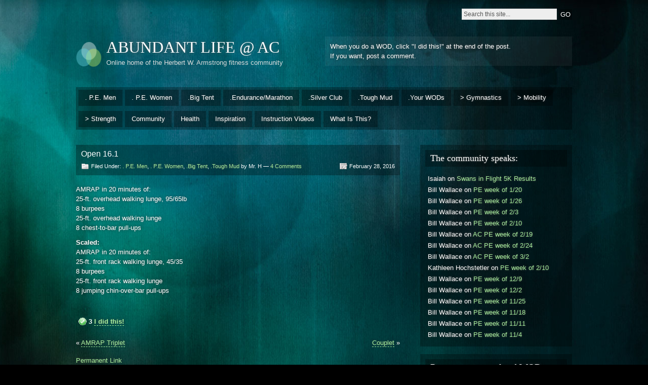

--- FILE ---
content_type: text/html; charset=UTF-8
request_url: https://abundantlife.hwacollege.org/?p=4580
body_size: 12991
content:
<!DOCTYPE html PUBLIC "-//W3C//DTD XHTML 1.0 Strict//EN" "http://www.w3.org/TR/xhtml1/DTD/xhtml1-strict.dtd">
<html xmlns="http://www.w3.org/1999/xhtml" lang="en-US">

<head profile="http://gmpg.org/xfn/11">
<meta http-equiv="Content-Type" content="text/html; charset=UTF-8" />
<title>Open 16.1 &#124;  ABUNDANT LIFE @ AC</title>
<link rel="shortcut icon" href="https://abundantlife.hwacollege.org/wp-content/themes/motion/favicon.ico" />
<link rel="alternate" type="application/rss+xml" title="ABUNDANT LIFE @ AC RSS Feed" href="https://abundantlife.hwacollege.org/?feed=rss2" />
<link rel="pingback" href="https://abundantlife.hwacollege.org/xmlrpc.php" />

<link rel="stylesheet" href="https://abundantlife.hwacollege.org/wp-content/themes/motion/style.css" type="text/css" media="screen" />
<!--[if lt IE 7]>
<link href="/ie6.css" rel="stylesheet" type="text/css" media="screen" />
<script type="text/javascript">var clear="/images/clear.gif"; //path to clear.gif</script>
<script type="text/javascript" src="/js/unitpngfix.js"></script>

<![endif]-->

<meta name='robots' content='max-image-preview:large' />
<link rel="alternate" type="application/rss+xml" title="ABUNDANT LIFE @ AC &raquo; Feed" href="https://abundantlife.hwacollege.org/?feed=rss2" />
<link rel="alternate" type="application/rss+xml" title="ABUNDANT LIFE @ AC &raquo; Comments Feed" href="https://abundantlife.hwacollege.org/?feed=comments-rss2" />
<link rel="alternate" type="application/rss+xml" title="ABUNDANT LIFE @ AC &raquo; Open 16.1 Comments Feed" href="https://abundantlife.hwacollege.org/?feed=rss2&#038;p=4580" />
<link rel="alternate" title="oEmbed (JSON)" type="application/json+oembed" href="https://abundantlife.hwacollege.org/index.php?rest_route=%2Foembed%2F1.0%2Fembed&#038;url=https%3A%2F%2Fabundantlife.hwacollege.org%2F%3Fp%3D4580" />
<link rel="alternate" title="oEmbed (XML)" type="text/xml+oembed" href="https://abundantlife.hwacollege.org/index.php?rest_route=%2Foembed%2F1.0%2Fembed&#038;url=https%3A%2F%2Fabundantlife.hwacollege.org%2F%3Fp%3D4580&#038;format=xml" />
<style id='wp-img-auto-sizes-contain-inline-css' type='text/css'>
img:is([sizes=auto i],[sizes^="auto," i]){contain-intrinsic-size:3000px 1500px}
/*# sourceURL=wp-img-auto-sizes-contain-inline-css */
</style>
<style id='wp-emoji-styles-inline-css' type='text/css'>

	img.wp-smiley, img.emoji {
		display: inline !important;
		border: none !important;
		box-shadow: none !important;
		height: 1em !important;
		width: 1em !important;
		margin: 0 0.07em !important;
		vertical-align: -0.1em !important;
		background: none !important;
		padding: 0 !important;
	}
/*# sourceURL=wp-emoji-styles-inline-css */
</style>
<style id='wp-block-library-inline-css' type='text/css'>
:root{--wp-block-synced-color:#7a00df;--wp-block-synced-color--rgb:122,0,223;--wp-bound-block-color:var(--wp-block-synced-color);--wp-editor-canvas-background:#ddd;--wp-admin-theme-color:#007cba;--wp-admin-theme-color--rgb:0,124,186;--wp-admin-theme-color-darker-10:#006ba1;--wp-admin-theme-color-darker-10--rgb:0,107,160.5;--wp-admin-theme-color-darker-20:#005a87;--wp-admin-theme-color-darker-20--rgb:0,90,135;--wp-admin-border-width-focus:2px}@media (min-resolution:192dpi){:root{--wp-admin-border-width-focus:1.5px}}.wp-element-button{cursor:pointer}:root .has-very-light-gray-background-color{background-color:#eee}:root .has-very-dark-gray-background-color{background-color:#313131}:root .has-very-light-gray-color{color:#eee}:root .has-very-dark-gray-color{color:#313131}:root .has-vivid-green-cyan-to-vivid-cyan-blue-gradient-background{background:linear-gradient(135deg,#00d084,#0693e3)}:root .has-purple-crush-gradient-background{background:linear-gradient(135deg,#34e2e4,#4721fb 50%,#ab1dfe)}:root .has-hazy-dawn-gradient-background{background:linear-gradient(135deg,#faaca8,#dad0ec)}:root .has-subdued-olive-gradient-background{background:linear-gradient(135deg,#fafae1,#67a671)}:root .has-atomic-cream-gradient-background{background:linear-gradient(135deg,#fdd79a,#004a59)}:root .has-nightshade-gradient-background{background:linear-gradient(135deg,#330968,#31cdcf)}:root .has-midnight-gradient-background{background:linear-gradient(135deg,#020381,#2874fc)}:root{--wp--preset--font-size--normal:16px;--wp--preset--font-size--huge:42px}.has-regular-font-size{font-size:1em}.has-larger-font-size{font-size:2.625em}.has-normal-font-size{font-size:var(--wp--preset--font-size--normal)}.has-huge-font-size{font-size:var(--wp--preset--font-size--huge)}.has-text-align-center{text-align:center}.has-text-align-left{text-align:left}.has-text-align-right{text-align:right}.has-fit-text{white-space:nowrap!important}#end-resizable-editor-section{display:none}.aligncenter{clear:both}.items-justified-left{justify-content:flex-start}.items-justified-center{justify-content:center}.items-justified-right{justify-content:flex-end}.items-justified-space-between{justify-content:space-between}.screen-reader-text{border:0;clip-path:inset(50%);height:1px;margin:-1px;overflow:hidden;padding:0;position:absolute;width:1px;word-wrap:normal!important}.screen-reader-text:focus{background-color:#ddd;clip-path:none;color:#444;display:block;font-size:1em;height:auto;left:5px;line-height:normal;padding:15px 23px 14px;text-decoration:none;top:5px;width:auto;z-index:100000}html :where(.has-border-color){border-style:solid}html :where([style*=border-top-color]){border-top-style:solid}html :where([style*=border-right-color]){border-right-style:solid}html :where([style*=border-bottom-color]){border-bottom-style:solid}html :where([style*=border-left-color]){border-left-style:solid}html :where([style*=border-width]){border-style:solid}html :where([style*=border-top-width]){border-top-style:solid}html :where([style*=border-right-width]){border-right-style:solid}html :where([style*=border-bottom-width]){border-bottom-style:solid}html :where([style*=border-left-width]){border-left-style:solid}html :where(img[class*=wp-image-]){height:auto;max-width:100%}:where(figure){margin:0 0 1em}html :where(.is-position-sticky){--wp-admin--admin-bar--position-offset:var(--wp-admin--admin-bar--height,0px)}@media screen and (max-width:600px){html :where(.is-position-sticky){--wp-admin--admin-bar--position-offset:0px}}

/*# sourceURL=wp-block-library-inline-css */
</style><style id='global-styles-inline-css' type='text/css'>
:root{--wp--preset--aspect-ratio--square: 1;--wp--preset--aspect-ratio--4-3: 4/3;--wp--preset--aspect-ratio--3-4: 3/4;--wp--preset--aspect-ratio--3-2: 3/2;--wp--preset--aspect-ratio--2-3: 2/3;--wp--preset--aspect-ratio--16-9: 16/9;--wp--preset--aspect-ratio--9-16: 9/16;--wp--preset--color--black: #000000;--wp--preset--color--cyan-bluish-gray: #abb8c3;--wp--preset--color--white: #ffffff;--wp--preset--color--pale-pink: #f78da7;--wp--preset--color--vivid-red: #cf2e2e;--wp--preset--color--luminous-vivid-orange: #ff6900;--wp--preset--color--luminous-vivid-amber: #fcb900;--wp--preset--color--light-green-cyan: #7bdcb5;--wp--preset--color--vivid-green-cyan: #00d084;--wp--preset--color--pale-cyan-blue: #8ed1fc;--wp--preset--color--vivid-cyan-blue: #0693e3;--wp--preset--color--vivid-purple: #9b51e0;--wp--preset--gradient--vivid-cyan-blue-to-vivid-purple: linear-gradient(135deg,rgb(6,147,227) 0%,rgb(155,81,224) 100%);--wp--preset--gradient--light-green-cyan-to-vivid-green-cyan: linear-gradient(135deg,rgb(122,220,180) 0%,rgb(0,208,130) 100%);--wp--preset--gradient--luminous-vivid-amber-to-luminous-vivid-orange: linear-gradient(135deg,rgb(252,185,0) 0%,rgb(255,105,0) 100%);--wp--preset--gradient--luminous-vivid-orange-to-vivid-red: linear-gradient(135deg,rgb(255,105,0) 0%,rgb(207,46,46) 100%);--wp--preset--gradient--very-light-gray-to-cyan-bluish-gray: linear-gradient(135deg,rgb(238,238,238) 0%,rgb(169,184,195) 100%);--wp--preset--gradient--cool-to-warm-spectrum: linear-gradient(135deg,rgb(74,234,220) 0%,rgb(151,120,209) 20%,rgb(207,42,186) 40%,rgb(238,44,130) 60%,rgb(251,105,98) 80%,rgb(254,248,76) 100%);--wp--preset--gradient--blush-light-purple: linear-gradient(135deg,rgb(255,206,236) 0%,rgb(152,150,240) 100%);--wp--preset--gradient--blush-bordeaux: linear-gradient(135deg,rgb(254,205,165) 0%,rgb(254,45,45) 50%,rgb(107,0,62) 100%);--wp--preset--gradient--luminous-dusk: linear-gradient(135deg,rgb(255,203,112) 0%,rgb(199,81,192) 50%,rgb(65,88,208) 100%);--wp--preset--gradient--pale-ocean: linear-gradient(135deg,rgb(255,245,203) 0%,rgb(182,227,212) 50%,rgb(51,167,181) 100%);--wp--preset--gradient--electric-grass: linear-gradient(135deg,rgb(202,248,128) 0%,rgb(113,206,126) 100%);--wp--preset--gradient--midnight: linear-gradient(135deg,rgb(2,3,129) 0%,rgb(40,116,252) 100%);--wp--preset--font-size--small: 13px;--wp--preset--font-size--medium: 20px;--wp--preset--font-size--large: 36px;--wp--preset--font-size--x-large: 42px;--wp--preset--spacing--20: 0.44rem;--wp--preset--spacing--30: 0.67rem;--wp--preset--spacing--40: 1rem;--wp--preset--spacing--50: 1.5rem;--wp--preset--spacing--60: 2.25rem;--wp--preset--spacing--70: 3.38rem;--wp--preset--spacing--80: 5.06rem;--wp--preset--shadow--natural: 6px 6px 9px rgba(0, 0, 0, 0.2);--wp--preset--shadow--deep: 12px 12px 50px rgba(0, 0, 0, 0.4);--wp--preset--shadow--sharp: 6px 6px 0px rgba(0, 0, 0, 0.2);--wp--preset--shadow--outlined: 6px 6px 0px -3px rgb(255, 255, 255), 6px 6px rgb(0, 0, 0);--wp--preset--shadow--crisp: 6px 6px 0px rgb(0, 0, 0);}:where(.is-layout-flex){gap: 0.5em;}:where(.is-layout-grid){gap: 0.5em;}body .is-layout-flex{display: flex;}.is-layout-flex{flex-wrap: wrap;align-items: center;}.is-layout-flex > :is(*, div){margin: 0;}body .is-layout-grid{display: grid;}.is-layout-grid > :is(*, div){margin: 0;}:where(.wp-block-columns.is-layout-flex){gap: 2em;}:where(.wp-block-columns.is-layout-grid){gap: 2em;}:where(.wp-block-post-template.is-layout-flex){gap: 1.25em;}:where(.wp-block-post-template.is-layout-grid){gap: 1.25em;}.has-black-color{color: var(--wp--preset--color--black) !important;}.has-cyan-bluish-gray-color{color: var(--wp--preset--color--cyan-bluish-gray) !important;}.has-white-color{color: var(--wp--preset--color--white) !important;}.has-pale-pink-color{color: var(--wp--preset--color--pale-pink) !important;}.has-vivid-red-color{color: var(--wp--preset--color--vivid-red) !important;}.has-luminous-vivid-orange-color{color: var(--wp--preset--color--luminous-vivid-orange) !important;}.has-luminous-vivid-amber-color{color: var(--wp--preset--color--luminous-vivid-amber) !important;}.has-light-green-cyan-color{color: var(--wp--preset--color--light-green-cyan) !important;}.has-vivid-green-cyan-color{color: var(--wp--preset--color--vivid-green-cyan) !important;}.has-pale-cyan-blue-color{color: var(--wp--preset--color--pale-cyan-blue) !important;}.has-vivid-cyan-blue-color{color: var(--wp--preset--color--vivid-cyan-blue) !important;}.has-vivid-purple-color{color: var(--wp--preset--color--vivid-purple) !important;}.has-black-background-color{background-color: var(--wp--preset--color--black) !important;}.has-cyan-bluish-gray-background-color{background-color: var(--wp--preset--color--cyan-bluish-gray) !important;}.has-white-background-color{background-color: var(--wp--preset--color--white) !important;}.has-pale-pink-background-color{background-color: var(--wp--preset--color--pale-pink) !important;}.has-vivid-red-background-color{background-color: var(--wp--preset--color--vivid-red) !important;}.has-luminous-vivid-orange-background-color{background-color: var(--wp--preset--color--luminous-vivid-orange) !important;}.has-luminous-vivid-amber-background-color{background-color: var(--wp--preset--color--luminous-vivid-amber) !important;}.has-light-green-cyan-background-color{background-color: var(--wp--preset--color--light-green-cyan) !important;}.has-vivid-green-cyan-background-color{background-color: var(--wp--preset--color--vivid-green-cyan) !important;}.has-pale-cyan-blue-background-color{background-color: var(--wp--preset--color--pale-cyan-blue) !important;}.has-vivid-cyan-blue-background-color{background-color: var(--wp--preset--color--vivid-cyan-blue) !important;}.has-vivid-purple-background-color{background-color: var(--wp--preset--color--vivid-purple) !important;}.has-black-border-color{border-color: var(--wp--preset--color--black) !important;}.has-cyan-bluish-gray-border-color{border-color: var(--wp--preset--color--cyan-bluish-gray) !important;}.has-white-border-color{border-color: var(--wp--preset--color--white) !important;}.has-pale-pink-border-color{border-color: var(--wp--preset--color--pale-pink) !important;}.has-vivid-red-border-color{border-color: var(--wp--preset--color--vivid-red) !important;}.has-luminous-vivid-orange-border-color{border-color: var(--wp--preset--color--luminous-vivid-orange) !important;}.has-luminous-vivid-amber-border-color{border-color: var(--wp--preset--color--luminous-vivid-amber) !important;}.has-light-green-cyan-border-color{border-color: var(--wp--preset--color--light-green-cyan) !important;}.has-vivid-green-cyan-border-color{border-color: var(--wp--preset--color--vivid-green-cyan) !important;}.has-pale-cyan-blue-border-color{border-color: var(--wp--preset--color--pale-cyan-blue) !important;}.has-vivid-cyan-blue-border-color{border-color: var(--wp--preset--color--vivid-cyan-blue) !important;}.has-vivid-purple-border-color{border-color: var(--wp--preset--color--vivid-purple) !important;}.has-vivid-cyan-blue-to-vivid-purple-gradient-background{background: var(--wp--preset--gradient--vivid-cyan-blue-to-vivid-purple) !important;}.has-light-green-cyan-to-vivid-green-cyan-gradient-background{background: var(--wp--preset--gradient--light-green-cyan-to-vivid-green-cyan) !important;}.has-luminous-vivid-amber-to-luminous-vivid-orange-gradient-background{background: var(--wp--preset--gradient--luminous-vivid-amber-to-luminous-vivid-orange) !important;}.has-luminous-vivid-orange-to-vivid-red-gradient-background{background: var(--wp--preset--gradient--luminous-vivid-orange-to-vivid-red) !important;}.has-very-light-gray-to-cyan-bluish-gray-gradient-background{background: var(--wp--preset--gradient--very-light-gray-to-cyan-bluish-gray) !important;}.has-cool-to-warm-spectrum-gradient-background{background: var(--wp--preset--gradient--cool-to-warm-spectrum) !important;}.has-blush-light-purple-gradient-background{background: var(--wp--preset--gradient--blush-light-purple) !important;}.has-blush-bordeaux-gradient-background{background: var(--wp--preset--gradient--blush-bordeaux) !important;}.has-luminous-dusk-gradient-background{background: var(--wp--preset--gradient--luminous-dusk) !important;}.has-pale-ocean-gradient-background{background: var(--wp--preset--gradient--pale-ocean) !important;}.has-electric-grass-gradient-background{background: var(--wp--preset--gradient--electric-grass) !important;}.has-midnight-gradient-background{background: var(--wp--preset--gradient--midnight) !important;}.has-small-font-size{font-size: var(--wp--preset--font-size--small) !important;}.has-medium-font-size{font-size: var(--wp--preset--font-size--medium) !important;}.has-large-font-size{font-size: var(--wp--preset--font-size--large) !important;}.has-x-large-font-size{font-size: var(--wp--preset--font-size--x-large) !important;}
/*# sourceURL=global-styles-inline-css */
</style>

<style id='classic-theme-styles-inline-css' type='text/css'>
/*! This file is auto-generated */
.wp-block-button__link{color:#fff;background-color:#32373c;border-radius:9999px;box-shadow:none;text-decoration:none;padding:calc(.667em + 2px) calc(1.333em + 2px);font-size:1.125em}.wp-block-file__button{background:#32373c;color:#fff;text-decoration:none}
/*# sourceURL=/wp-includes/css/classic-themes.min.css */
</style>
<script type="text/javascript" src="https://abundantlife.hwacollege.org/wp-includes/js/jquery/jquery.min.js?ver=3.7.1" id="jquery-core-js"></script>
<script type="text/javascript" src="https://abundantlife.hwacollege.org/wp-includes/js/jquery/jquery-migrate.min.js?ver=3.4.1" id="jquery-migrate-js"></script>
<script type="text/javascript" src="https://abundantlife.hwacollege.org/wp-content/plugins/i-like-this/js/i-like-this.js?ver=6.9" id="iLikeThis-js"></script>
<script type="text/javascript" src="https://abundantlife.hwacollege.org/wp-content/themes/motion/js/sfhover.js?ver=6.9" id="sfhover-js"></script>
<link rel="https://api.w.org/" href="https://abundantlife.hwacollege.org/index.php?rest_route=/" /><link rel="alternate" title="JSON" type="application/json" href="https://abundantlife.hwacollege.org/index.php?rest_route=/wp/v2/posts/4580" /><link rel="EditURI" type="application/rsd+xml" title="RSD" href="https://abundantlife.hwacollege.org/xmlrpc.php?rsd" />
<meta name="generator" content="WordPress 6.9" />
<link rel="canonical" href="https://abundantlife.hwacollege.org/?p=4580" />
<link rel='shortlink' href='https://abundantlife.hwacollege.org/?p=4580' />
<link rel="stylesheet" type="text/css" href="https://abundantlife.hwacollege.org/wp-content/plugins/i-like-this/css/i-like-this.css" media="screen" />
<script type="text/javascript">var blogUrl = 'https://abundantlife.hwacollege.org'</script>
		<script type="text/javascript">
			var _statcounter = _statcounter || [];
			_statcounter.push({"tags": {"author": "Mr. H"}});
		</script>
		<style type="text/css">.recentcomments a{display:inline !important;padding:0 !important;margin:0 !important;}</style></head>

<body class="wp-singular post-template-default single single-post postid-4580 single-format-standard wp-theme-motion">
<div id="wrapper">

<div id="top">
	<ul class="top_menu"></ul>
	<div id="search">
	<form method="get" id="searchform" action="/">
		<p>
			<input type="text" value="Search this site..." onfocus="if (this.value == 'Search this site...' ) { this.value = ''; }" onblur="if (this.value == '' ) { this.value = 'Search this site...'; }" name="s" id="searchbox" />
			<input type="submit" class="submitbutton" value="GO" />
		</p>
	</form>
</div></div><!-- /top -->

<div id="header">
	<div id="logo">
		<a href="https://abundantlife.hwacollege.org"><img src="https://abundantlife.hwacollege.org/wp-content/themes/motion/images/genericlogo.png" alt="ABUNDANT LIFE @ AC" /></a>
		<h1><a href="https://abundantlife.hwacollege.org">ABUNDANT LIFE @ AC</a></h1>
		<div id="desc">Online home of the Herbert W. Armstrong fitness community</div>
	</div><!-- /logo -->

	<div id="headerbanner" class="widget widget_text">			<div class="textwidget"><p>When you do a WOD, click "I did this!" at the end of the post.<br />
If you want, post a comment.</p>
</div>
		</div></div><!-- /header -->

<ul class="primary_menu">	<li class="cat-item cat-item-5"><a href="https://abundantlife.hwacollege.org/?cat=5">. P.E. Men</a>
</li>
	<li class="cat-item cat-item-4"><a href="https://abundantlife.hwacollege.org/?cat=4">. P.E. Women</a>
</li>
	<li class="cat-item cat-item-3"><a href="https://abundantlife.hwacollege.org/?cat=3">.Big Tent</a>
</li>
	<li class="cat-item cat-item-192"><a href="https://abundantlife.hwacollege.org/?cat=192">.Endurance/Marathon</a>
</li>
	<li class="cat-item cat-item-220"><a href="https://abundantlife.hwacollege.org/?cat=220">.Silver Club</a>
</li>
	<li class="cat-item cat-item-22"><a href="https://abundantlife.hwacollege.org/?cat=22">.Tough Mud</a>
</li>
	<li class="cat-item cat-item-10"><a href="https://abundantlife.hwacollege.org/?cat=10">.Your WODs</a>
</li>
	<li class="cat-item cat-item-7"><a href="https://abundantlife.hwacollege.org/?cat=7">&gt; Gymnastics</a>
</li>
	<li class="cat-item cat-item-8"><a href="https://abundantlife.hwacollege.org/?cat=8">&gt; Mobility</a>
</li>
	<li class="cat-item cat-item-9"><a href="https://abundantlife.hwacollege.org/?cat=9">&gt; Strength</a>
</li>
	<li class="cat-item cat-item-38"><a href="https://abundantlife.hwacollege.org/?cat=38">Community</a>
</li>
	<li class="cat-item cat-item-243"><a href="https://abundantlife.hwacollege.org/?cat=243">Health</a>
</li>
	<li class="cat-item cat-item-37"><a href="https://abundantlife.hwacollege.org/?cat=37">Inspiration</a>
</li>
	<li class="cat-item cat-item-46"><a href="https://abundantlife.hwacollege.org/?cat=46">Instruction Videos</a>
</li>
	<li class="cat-item cat-item-45"><a href="https://abundantlife.hwacollege.org/?cat=45">What Is This?</a>
</li>
</ul>
<div id="main">

	<div id="content">

		
		
		<div class="post-4580 post type-post status-publish format-standard hentry category-p-e-men category-p-e-women category-big-tent category-tough-mud" id="post-4580">
		

			<div class="posttop">
			  Open 16.1				<div class="postmetatop">
					<div class="categs">Filed Under: <a href="https://abundantlife.hwacollege.org/?cat=5" rel="category">. P.E. Men</a>, <a href="https://abundantlife.hwacollege.org/?cat=4" rel="category">. P.E. Women</a>, <a href="https://abundantlife.hwacollege.org/?cat=3" rel="category">.Big Tent</a>, <a href="https://abundantlife.hwacollege.org/?cat=22" rel="category">.Tough Mud</a> by Mr. H &mdash; <a href="https://abundantlife.hwacollege.org/?p=4580#comments">4 Comments</a></div>
					<div class="date"><span>February 28, 2016</span></div>
				</div>
			</div>

			<div class="postcontent">
				<p dir="ltr">AMRAP in 20 minutes of:<br />
25-ft. overhead walking lunge, 95/65lb<br />
8 burpees<br />
25-ft. overhead walking lunge<br />
8 chest-to-bar pull-ups</p>
<p dir="ltr"><strong>Scaled:</strong><br />
AMRAP in 20 minutes of:<br />
25-ft. front rack walking lunge, 45/35<br />
8 burpees<br />
25-ft. front rack walking lunge<br />
8 jumping chin-over-bar pull-ups</p>
<p dir="ltr">
<p>&nbsp;</p>
<div class="cs-rating pd-rating" id="pd_rating_holder_5474031_post_4580"></div>
<div id="iLikeThis-4580" class="iLikeThis"><span class="counter">3 <a onclick="likeThis(4580);">I did this!</a></span></div>				<div class="linkpages"></div>
				<p>
				<span class="alignleft">&laquo; <a href="https://abundantlife.hwacollege.org/?p=4578" rel="prev">AMRAP Triplet</a></span>
				<span class="alignright"><a href="https://abundantlife.hwacollege.org/?p=4582" rel="next">Couplet</a> &raquo;</span>
				</p>
				<div class="clear"></div>
			</div>
			<small></small>
			<small class="permalink"><a href="https://abundantlife.hwacollege.org/?p=4580" rel="bookmark" title="Permanent Link to Open 16.1">Permanent Link</a></small>

			<div class="postmetabottom">
				<div class="tags"></div>
				<div class="readmore"><a href="https://abundantlife.hwacollege.org/?feed=rss2&#038;p=4580">Comments <abbr title="Really Simple Syndication">RSS</abbr> feed</a></div>
			</div>

		</div><!-- /post -->

		<div id="comments">
		
    <h3>4 Comments: </h3>
  <ul class="commentlist">
    	<li class="comment byuser comment-author-jhilliker bypostauthor even thread-even depth-1" id="li-comment-5773">
	<div id="comment-5773" class="comment-wrap">
		<img alt='' src='https://secure.gravatar.com/avatar/c3b540aade68e126a458af53aeecac884824dfd9ed13330085e5197ef705c074?s=50&#038;d=mm&#038;r=g' srcset='https://secure.gravatar.com/avatar/c3b540aade68e126a458af53aeecac884824dfd9ed13330085e5197ef705c074?s=100&#038;d=mm&#038;r=g 2x' class='avatar avatar-50 photo' height='50' width='50' decoding='async'/>		<div class="commentbody">
			<div class="author">Mr. H</div>
						<div class="commentmetadata"><a href="#comment-5773" title="">February 28th, 2016 at 10:58 am</a> </div>
			<p>5 rounds+5+8+4 Rx&#8217;d<br />
Really tough. Was hoping for 7 rounds, didn&#8217;t even make 6.<br />
All the movements were tough, especially the walking lunges, bar-facing burpees and chest-to-bar pull-ups.</p>
		</div><!-- /commentbody -->

		<div class="reply">
		<a rel="nofollow" class="comment-reply-link" href="https://abundantlife.hwacollege.org/?p=4580&#038;replytocom=5773#respond" data-commentid="5773" data-postid="4580" data-belowelement="comment-5773" data-respondelement="respond" data-replyto="Reply to Mr. H" aria-label="Reply to Mr. H">Reply</a>		</div>
	</div><!-- /comment -->
</li><!-- #comment-## -->
	<li class="comment byuser comment-author-djburns odd alt thread-odd thread-alt depth-1" id="li-comment-5778">
	<div id="comment-5778" class="comment-wrap">
		<img alt='' src='https://secure.gravatar.com/avatar/345e1d66b4cc909a204c59ce7dc08df580ebd031a148edd465254e3246174de2?s=50&#038;d=mm&#038;r=g' srcset='https://secure.gravatar.com/avatar/345e1d66b4cc909a204c59ce7dc08df580ebd031a148edd465254e3246174de2?s=100&#038;d=mm&#038;r=g 2x' class='avatar avatar-50 photo' height='50' width='50' decoding='async'/>		<div class="commentbody">
			<div class="author">Dan Burns</div>
						<div class="commentmetadata"><a href="#comment-5778" title="">February 29th, 2016 at 8:49 am</a> </div>
			<p>10 rounds rx&#8217;d<br />
Happy to hit my goal of 10 rounds, but that was really, really awful.  Those were some of the hardest sets of burpees I can ever remember doing.  Sweated through 2 shirts and wanted to take a nap afterward.<br />
Going into the workout, was mostly worried about the chest-to-bar pull-ups and least concerned about the burpees, but it ended up being the other way around.<br />
Can&#8217;t believe there are people who will do this more than once this week.</p>
		</div><!-- /commentbody -->

		<div class="reply">
		<a rel="nofollow" class="comment-reply-link" href="https://abundantlife.hwacollege.org/?p=4580&#038;replytocom=5778#respond" data-commentid="5778" data-postid="4580" data-belowelement="comment-5778" data-respondelement="respond" data-replyto="Reply to Dan Burns" aria-label="Reply to Dan Burns">Reply</a>		</div>
	</div><!-- /comment -->
</li><!-- #comment-## -->
	<li class="comment even thread-even depth-1" id="li-comment-5784">
	<div id="comment-5784" class="comment-wrap">
		<img alt='' src='https://secure.gravatar.com/avatar/3853393b7ea1576f1cddf83f370b99a8ee926d7e2e5ae061d78bdc96753da28c?s=50&#038;d=mm&#038;r=g' srcset='https://secure.gravatar.com/avatar/3853393b7ea1576f1cddf83f370b99a8ee926d7e2e5ae061d78bdc96753da28c?s=100&#038;d=mm&#038;r=g 2x' class='avatar avatar-50 photo' height='50' width='50' decoding='async'/>		<div class="commentbody">
			<div class="author">Emily</div>
						<div class="commentmetadata"><a href="#comment-5784" title="">March 1st, 2016 at 7:56 am</a> </div>
			<p>6 rounds + 25 ft. walking lunge @ 55#</p>
		</div><!-- /commentbody -->

		<div class="reply">
		<a rel="nofollow" class="comment-reply-link" href="https://abundantlife.hwacollege.org/?p=4580&#038;replytocom=5784#respond" data-commentid="5784" data-postid="4580" data-belowelement="comment-5784" data-respondelement="respond" data-replyto="Reply to Emily" aria-label="Reply to Emily">Reply</a>		</div>
	</div><!-- /comment -->
</li><!-- #comment-## -->
	<li class="comment odd alt thread-odd thread-alt depth-1" id="li-comment-5789">
	<div id="comment-5789" class="comment-wrap">
		<img alt='' src='https://secure.gravatar.com/avatar/c05eeabad967064c2c62e0c4bc75a3664961e521dd28233703f68b23f1725780?s=50&#038;d=mm&#038;r=g' srcset='https://secure.gravatar.com/avatar/c05eeabad967064c2c62e0c4bc75a3664961e521dd28233703f68b23f1725780?s=100&#038;d=mm&#038;r=g 2x' class='avatar avatar-50 photo' height='50' width='50' loading='lazy' decoding='async'/>		<div class="commentbody">
			<div class="author">David M.</div>
						<div class="commentmetadata"><a href="#comment-5789" title="">March 2nd, 2016 at 9:03 pm</a> </div>
			<p>4 3/4 rounds @ Rx&#8217;d</p>
		</div><!-- /commentbody -->

		<div class="reply">
		<a rel="nofollow" class="comment-reply-link" href="https://abundantlife.hwacollege.org/?p=4580&#038;replytocom=5789#respond" data-commentid="5789" data-postid="4580" data-belowelement="comment-5789" data-respondelement="respond" data-replyto="Reply to David M." aria-label="Reply to David M.">Reply</a>		</div>
	</div><!-- /comment -->
</li><!-- #comment-## -->
  </ul>
  
  <div id="navigation">
    <div class="alignleft"></div>
    <div class="alignright"></div>
  </div><!-- /navigation -->

  

	<div id="respond" class="comment-respond">
		<h3 id="reply-title" class="comment-reply-title">Leave a Reply <small><a rel="nofollow" id="cancel-comment-reply-link" href="/?p=4580#respond" style="display:none;">Cancel reply</a></small></h3><form action="https://abundantlife.hwacollege.org/wp-comments-post.php" method="post" id="commentform" class="comment-form"><p class="comment-notes"><span id="email-notes">Your email address will not be published.</span> <span class="required-field-message">Required fields are marked <span class="required">*</span></span></p><p class="comment-form-comment"><label for="comment">Comment <span class="required">*</span></label> <textarea id="comment" name="comment" cols="45" rows="8" maxlength="65525" required="required"></textarea></p><p class="comment-form-author"><label for="author">Name <span class="required">*</span></label> <input id="author" name="author" type="text" value="" size="30" maxlength="245" autocomplete="name" required="required" /></p>
<p class="comment-form-email"><label for="email">Email <span class="required">*</span></label> <input id="email" name="email" type="text" value="" size="30" maxlength="100" aria-describedby="email-notes" autocomplete="email" required="required" /></p>
<p class="comment-form-url"><label for="url">Website</label> <input id="url" name="url" type="text" value="" size="30" maxlength="200" autocomplete="url" /></p>
<p class="comment-form-cookies-consent"><input id="wp-comment-cookies-consent" name="wp-comment-cookies-consent" type="checkbox" value="yes" /> <label for="wp-comment-cookies-consent">Save my name, email, and website in this browser for the next time I comment.</label></p>
<p class="form-submit"><input name="submit" type="submit" id="submit" class="submit" value="Post Comment" /> <input type='hidden' name='comment_post_ID' value='4580' id='comment_post_ID' />
<input type='hidden' name='comment_parent' id='comment_parent' value='0' />
</p><p style="display: none;"><input type="hidden" id="akismet_comment_nonce" name="akismet_comment_nonce" value="3d612252ab" /></p><p style="display: none !important;" class="akismet-fields-container" data-prefix="ak_"><label>&#916;<textarea name="ak_hp_textarea" cols="45" rows="8" maxlength="100"></textarea></label><input type="hidden" id="ak_js_1" name="ak_js" value="117"/><script>document.getElementById( "ak_js_1" ).setAttribute( "value", ( new Date() ).getTime() );</script></p></form>	</div><!-- #respond -->
	<p class="akismet_comment_form_privacy_notice">This site uses Akismet to reduce spam. <a href="https://akismet.com/privacy/" target="_blank" rel="nofollow noopener">Learn how your comment data is processed.</a></p>		</div><!-- /comments -->

		
		
		
	</div><!-- /content -->

	<div id="sidebar">
	<ul>
	<li id="recent-comments-2" class="boxed widget widget_recent_comments"><h3 class="widgettitle">The community speaks:</h3><ul id="recentcomments"><li class="recentcomments"><span class="comment-author-link">Isaiah</span> on <a href="https://abundantlife.hwacollege.org/?p=5900#comment-118485">Swans in Flight 5K Results</a></li><li class="recentcomments"><span class="comment-author-link">Bill Wallace</span> on <a href="https://abundantlife.hwacollege.org/?p=5616#comment-117210">PE week of 1/20</a></li><li class="recentcomments"><span class="comment-author-link">Bill Wallace</span> on <a href="https://abundantlife.hwacollege.org/?p=5659#comment-117209">PE week of 1/26</a></li><li class="recentcomments"><span class="comment-author-link">Bill Wallace</span> on <a href="https://abundantlife.hwacollege.org/?p=5736#comment-117208">PE week of 2/3</a></li><li class="recentcomments"><span class="comment-author-link">Bill Wallace</span> on <a href="https://abundantlife.hwacollege.org/?p=5761#comment-117207">PE week of 2/10</a></li><li class="recentcomments"><span class="comment-author-link">Bill Wallace</span> on <a href="https://abundantlife.hwacollege.org/?p=5869#comment-117206">AC PE week of 2/19</a></li><li class="recentcomments"><span class="comment-author-link">Bill Wallace</span> on <a href="https://abundantlife.hwacollege.org/?p=5891#comment-117205">AC PE week of 2/24</a></li><li class="recentcomments"><span class="comment-author-link">Bill Wallace</span> on <a href="https://abundantlife.hwacollege.org/?p=5898#comment-117204">AC PE week of 3/2</a></li><li class="recentcomments"><span class="comment-author-link">Kathleen Hochstetler</span> on <a href="https://abundantlife.hwacollege.org/?p=5761#comment-117111">PE week of 2/10</a></li><li class="recentcomments"><span class="comment-author-link">Bill Wallace</span> on <a href="https://abundantlife.hwacollege.org/?p=5571#comment-116784">PE week of 12/9</a></li><li class="recentcomments"><span class="comment-author-link">Bill Wallace</span> on <a href="https://abundantlife.hwacollege.org/?p=5567#comment-116783">PE week of 12/2</a></li><li class="recentcomments"><span class="comment-author-link">Bill Wallace</span> on <a href="https://abundantlife.hwacollege.org/?p=5558#comment-116782">PE week of 11/25</a></li><li class="recentcomments"><span class="comment-author-link">Bill Wallace</span> on <a href="https://abundantlife.hwacollege.org/?p=5552#comment-116781">PE week of 11/18</a></li><li class="recentcomments"><span class="comment-author-link">Bill Wallace</span> on <a href="https://abundantlife.hwacollege.org/?p=5550#comment-116780">PE week of 11/11</a></li><li class="recentcomments"><span class="comment-author-link">Bill Wallace</span> on <a href="https://abundantlife.hwacollege.org/?p=5546#comment-116779">PE week of 11/4</a></li></ul></li><li id="most-liked-posts" class="boxed widget widget_most_liked_posts"><h3 class="widgettitle">Recent most-completed WODs</h3><ul class="mostlikedposts"></ul></li><li id="linkcat-2" class="boxed widget widget_links"><h3 class="widgettitle">Blogroll</h3>
	<ul class='xoxo blogroll'>
<li><a href="http://beyondthewhiteboard.com/workouts" title="Compare your time with the wider CrossFit community">Beyond the Whiteboard</a></li>
<li><a href="http://www.crossfit.com" title="The mainsite—where it all started">CrossFit</a></li>
<li><a href="http://www.crossfitendurance.com/" title="Increase your endurance without increasing your workout times">CrossFit Endurance</a></li>
<li><a href="http://gymnasticswod.com/" title="For all things gymnastics-related">Gymnastics WOD</a></li>
<li><a href="http://us.mapometer.com/" title="Measure distances on your runs">Map O Meter</a></li>
<li><a href="http://www.mobilitywod.com/" title="Transform yourself into a supple leopard!">Mobility WOD</a></li>
<li><a href="http://www.beach-fitness.com/tabata/" title="Great online clock for guiding you on your tabata workouts">Tabata clock</a></li>

	</ul>
</li>
<li id="tag_cloud-2" class="boxed widget widget_tag_cloud"><h3 class="widgettitle">Exercises</h3><div class="tagcloud"><a href="https://abundantlife.hwacollege.org/?tag=200m-run" class="tag-cloud-link tag-link-218 tag-link-position-1" style="font-size: 8pt;" aria-label="200m run (9 items)">200m run</a>
<a href="https://abundantlife.hwacollege.org/?tag=400m-run" class="tag-cloud-link tag-link-23 tag-link-position-2" style="font-size: 18.690909090909pt;" aria-label="400m run (68 items)">400m run</a>
<a href="https://abundantlife.hwacollege.org/?tag=500m-row" class="tag-cloud-link tag-link-56 tag-link-position-3" style="font-size: 11.309090909091pt;" aria-label="500m row (17 items)">500m row</a>
<a href="https://abundantlife.hwacollege.org/?tag=800m-run" class="tag-cloud-link tag-link-204 tag-link-position-4" style="font-size: 9.4pt;" aria-label="800m run (12 items)">800m run</a>
<a href="https://abundantlife.hwacollege.org/?tag=back-squat" class="tag-cloud-link tag-link-24 tag-link-position-5" style="font-size: 16.527272727273pt;" aria-label="back squat (46 items)">back squat</a>
<a href="https://abundantlife.hwacollege.org/?tag=box-jump" class="tag-cloud-link tag-link-25 tag-link-position-6" style="font-size: 18.054545454545pt;" aria-label="box jump (60 items)">box jump</a>
<a href="https://abundantlife.hwacollege.org/?tag=burpee" class="tag-cloud-link tag-link-26 tag-link-position-7" style="font-size: 18.945454545455pt;" aria-label="burpee (72 items)">burpee</a>
<a href="https://abundantlife.hwacollege.org/?tag=chest-to-bar-pull-up" class="tag-cloud-link tag-link-154 tag-link-position-8" style="font-size: 9.9090909090909pt;" aria-label="chest-to-bar pull-up (13 items)">chest-to-bar pull-up</a>
<a href="https://abundantlife.hwacollege.org/?tag=clean" class="tag-cloud-link tag-link-175 tag-link-position-9" style="font-size: 9.0181818181818pt;" aria-label="clean (11 items)">clean</a>
<a href="https://abundantlife.hwacollege.org/?tag=clean-and-jerk" class="tag-cloud-link tag-link-205 tag-link-position-10" style="font-size: 12.581818181818pt;" aria-label="clean and jerk (22 items)">clean and jerk</a>
<a href="https://abundantlife.hwacollege.org/?tag=deadlift" class="tag-cloud-link tag-link-27 tag-link-position-11" style="font-size: 19.581818181818pt;" aria-label="deadlift (81 items)">deadlift</a>
<a href="https://abundantlife.hwacollege.org/?tag=dip" class="tag-cloud-link tag-link-85 tag-link-position-12" style="font-size: 8pt;" aria-label="dip (9 items)">dip</a>
<a href="https://abundantlife.hwacollege.org/?tag=double-under" class="tag-cloud-link tag-link-28 tag-link-position-13" style="font-size: 16.272727272727pt;" aria-label="double-under (44 items)">double-under</a>
<a href="https://abundantlife.hwacollege.org/?tag=farmers-walk" class="tag-cloud-link tag-link-109 tag-link-position-14" style="font-size: 8pt;" aria-label="farmer&#039;s walk (9 items)">farmer&#039;s walk</a>
<a href="https://abundantlife.hwacollege.org/?tag=front-squat" class="tag-cloud-link tag-link-50 tag-link-position-15" style="font-size: 15.127272727273pt;" aria-label="front squat (35 items)">front squat</a>
<a href="https://abundantlife.hwacollege.org/?tag=ghd-sit-up" class="tag-cloud-link tag-link-29 tag-link-position-16" style="font-size: 16.145454545455pt;" aria-label="ghd sit-up (43 items)">ghd sit-up</a>
<a href="https://abundantlife.hwacollege.org/?tag=goblet-squat" class="tag-cloud-link tag-link-52 tag-link-position-17" style="font-size: 8pt;" aria-label="goblet squat (9 items)">goblet squat</a>
<a href="https://abundantlife.hwacollege.org/?tag=handstand-push-up" class="tag-cloud-link tag-link-30 tag-link-position-18" style="font-size: 15.509090909091pt;" aria-label="handstand push-up (38 items)">handstand push-up</a>
<a href="https://abundantlife.hwacollege.org/?tag=hang-power-clean" class="tag-cloud-link tag-link-49 tag-link-position-19" style="font-size: 11.309090909091pt;" aria-label="hang power clean (17 items)">hang power clean</a>
<a href="https://abundantlife.hwacollege.org/?tag=kettlebell-swing" class="tag-cloud-link tag-link-31 tag-link-position-20" style="font-size: 18.945454545455pt;" aria-label="kettlebell swing (71 items)">kettlebell swing</a>
<a href="https://abundantlife.hwacollege.org/?tag=knees-to-elbows" class="tag-cloud-link tag-link-54 tag-link-position-21" style="font-size: 10.927272727273pt;" aria-label="knees-to-elbows (16 items)">knees-to-elbows</a>
<a href="https://abundantlife.hwacollege.org/?tag=medicine-ball-clean" class="tag-cloud-link tag-link-87 tag-link-position-22" style="font-size: 8.5090909090909pt;" aria-label="medicine ball clean (10 items)">medicine ball clean</a>
<a href="https://abundantlife.hwacollege.org/?tag=muscle-up" class="tag-cloud-link tag-link-32 tag-link-position-23" style="font-size: 11.309090909091pt;" aria-label="muscle-up (17 items)">muscle-up</a>
<a href="https://abundantlife.hwacollege.org/?tag=overhead-squat" class="tag-cloud-link tag-link-33 tag-link-position-24" style="font-size: 13.090909090909pt;" aria-label="overhead squat (24 items)">overhead squat</a>
<a href="https://abundantlife.hwacollege.org/?tag=power-clean" class="tag-cloud-link tag-link-84 tag-link-position-25" style="font-size: 13.854545454545pt;" aria-label="power clean (28 items)">power clean</a>
<a href="https://abundantlife.hwacollege.org/?tag=power-snatch" class="tag-cloud-link tag-link-65 tag-link-position-26" style="font-size: 13.218181818182pt;" aria-label="power snatch (25 items)">power snatch</a>
<a href="https://abundantlife.hwacollege.org/?tag=pull-up" class="tag-cloud-link tag-link-34 tag-link-position-27" style="font-size: 22pt;" aria-label="pull-up (125 items)">pull-up</a>
<a href="https://abundantlife.hwacollege.org/?tag=push-up" class="tag-cloud-link tag-link-42 tag-link-position-28" style="font-size: 18.563636363636pt;" aria-label="push-up (67 items)">push-up</a>
<a href="https://abundantlife.hwacollege.org/?tag=push-jerk" class="tag-cloud-link tag-link-127 tag-link-position-29" style="font-size: 10.927272727273pt;" aria-label="push jerk (16 items)">push jerk</a>
<a href="https://abundantlife.hwacollege.org/?tag=push-press" class="tag-cloud-link tag-link-51 tag-link-position-30" style="font-size: 17.163636363636pt;" aria-label="push press (51 items)">push press</a>
<a href="https://abundantlife.hwacollege.org/?tag=ring-dip" class="tag-cloud-link tag-link-61 tag-link-position-31" style="font-size: 10.290909090909pt;" aria-label="ring dip (14 items)">ring dip</a>
<a href="https://abundantlife.hwacollege.org/?tag=rope-climb" class="tag-cloud-link tag-link-69 tag-link-position-32" style="font-size: 13.090909090909pt;" aria-label="rope climb (24 items)">rope climb</a>
<a href="https://abundantlife.hwacollege.org/?tag=row" class="tag-cloud-link tag-link-40 tag-link-position-33" style="font-size: 13.727272727273pt;" aria-label="row (27 items)">row</a>
<a href="https://abundantlife.hwacollege.org/?tag=run" class="tag-cloud-link tag-link-19 tag-link-position-34" style="font-size: 16.145454545455pt;" aria-label="run (43 items)">run</a>
<a href="https://abundantlife.hwacollege.org/?tag=shoulder-press" class="tag-cloud-link tag-link-35 tag-link-position-35" style="font-size: 10.290909090909pt;" aria-label="shoulder press (14 items)">shoulder press</a>
<a href="https://abundantlife.hwacollege.org/?tag=sit-up" class="tag-cloud-link tag-link-43 tag-link-position-36" style="font-size: 18.309090909091pt;" aria-label="sit-up (63 items)">sit-up</a>
<a href="https://abundantlife.hwacollege.org/?tag=sprint" class="tag-cloud-link tag-link-130 tag-link-position-37" style="font-size: 8.5090909090909pt;" aria-label="sprint (10 items)">sprint</a>
<a href="https://abundantlife.hwacollege.org/?tag=squat" class="tag-cloud-link tag-link-41 tag-link-position-38" style="font-size: 18.563636363636pt;" aria-label="squat (67 items)">squat</a>
<a href="https://abundantlife.hwacollege.org/?tag=squat-clean" class="tag-cloud-link tag-link-60 tag-link-position-39" style="font-size: 9.4pt;" aria-label="squat clean (12 items)">squat clean</a>
<a href="https://abundantlife.hwacollege.org/?tag=sumo-deadlift-high-pull" class="tag-cloud-link tag-link-72 tag-link-position-40" style="font-size: 11.563636363636pt;" aria-label="sumo deadlift high pull (18 items)">sumo deadlift high pull</a>
<a href="https://abundantlife.hwacollege.org/?tag=thruster" class="tag-cloud-link tag-link-64 tag-link-position-41" style="font-size: 17.418181818182pt;" aria-label="thruster (54 items)">thruster</a>
<a href="https://abundantlife.hwacollege.org/?tag=toes-to-bar" class="tag-cloud-link tag-link-129 tag-link-position-42" style="font-size: 14.618181818182pt;" aria-label="toes-to-bar (32 items)">toes-to-bar</a>
<a href="https://abundantlife.hwacollege.org/?tag=walking-lunge" class="tag-cloud-link tag-link-80 tag-link-position-43" style="font-size: 13.090909090909pt;" aria-label="walking lunge (24 items)">walking lunge</a>
<a href="https://abundantlife.hwacollege.org/?tag=wallball" class="tag-cloud-link tag-link-36 tag-link-position-44" style="font-size: 15.636363636364pt;" aria-label="wallball (39 items)">wallball</a>
<a href="https://abundantlife.hwacollege.org/?tag=wall-ball-shot" class="tag-cloud-link tag-link-229 tag-link-position-45" style="font-size: 9.9090909090909pt;" aria-label="wall ball shot (13 items)">wall ball shot</a></div>
</li><li id="archives-2" class="boxed widget widget_archive"><h3 class="widgettitle">Archives</h3>		<label class="screen-reader-text" for="archives-dropdown-2">Archives</label>
		<select id="archives-dropdown-2" name="archive-dropdown">
			
			<option value="">Select Month</option>
				<option value='https://abundantlife.hwacollege.org/?m=202511'> November 2025 &nbsp;(1)</option>
	<option value='https://abundantlife.hwacollege.org/?m=202311'> November 2023 &nbsp;(1)</option>
	<option value='https://abundantlife.hwacollege.org/?m=202211'> November 2022 &nbsp;(1)</option>
	<option value='https://abundantlife.hwacollege.org/?m=202208'> August 2022 &nbsp;(2)</option>
	<option value='https://abundantlife.hwacollege.org/?m=202111'> November 2021 &nbsp;(1)</option>
	<option value='https://abundantlife.hwacollege.org/?m=202108'> August 2021 &nbsp;(1)</option>
	<option value='https://abundantlife.hwacollege.org/?m=202011'> November 2020 &nbsp;(3)</option>
	<option value='https://abundantlife.hwacollege.org/?m=202010'> October 2020 &nbsp;(1)</option>
	<option value='https://abundantlife.hwacollege.org/?m=202003'> March 2020 &nbsp;(1)</option>
	<option value='https://abundantlife.hwacollege.org/?m=202002'> February 2020 &nbsp;(5)</option>
	<option value='https://abundantlife.hwacollege.org/?m=202001'> January 2020 &nbsp;(5)</option>
	<option value='https://abundantlife.hwacollege.org/?m=201912'> December 2019 &nbsp;(4)</option>
	<option value='https://abundantlife.hwacollege.org/?m=201911'> November 2019 &nbsp;(6)</option>
	<option value='https://abundantlife.hwacollege.org/?m=201910'> October 2019 &nbsp;(2)</option>
	<option value='https://abundantlife.hwacollege.org/?m=201909'> September 2019 &nbsp;(1)</option>
	<option value='https://abundantlife.hwacollege.org/?m=201907'> July 2019 &nbsp;(1)</option>
	<option value='https://abundantlife.hwacollege.org/?m=201906'> June 2019 &nbsp;(2)</option>
	<option value='https://abundantlife.hwacollege.org/?m=201905'> May 2019 &nbsp;(24)</option>
	<option value='https://abundantlife.hwacollege.org/?m=201901'> January 2019 &nbsp;(3)</option>
	<option value='https://abundantlife.hwacollege.org/?m=201812'> December 2018 &nbsp;(3)</option>
	<option value='https://abundantlife.hwacollege.org/?m=201811'> November 2018 &nbsp;(5)</option>
	<option value='https://abundantlife.hwacollege.org/?m=201810'> October 2018 &nbsp;(6)</option>
	<option value='https://abundantlife.hwacollege.org/?m=201809'> September 2018 &nbsp;(3)</option>
	<option value='https://abundantlife.hwacollege.org/?m=201808'> August 2018 &nbsp;(3)</option>
	<option value='https://abundantlife.hwacollege.org/?m=201804'> April 2018 &nbsp;(11)</option>
	<option value='https://abundantlife.hwacollege.org/?m=201803'> March 2018 &nbsp;(12)</option>
	<option value='https://abundantlife.hwacollege.org/?m=201802'> February 2018 &nbsp;(12)</option>
	<option value='https://abundantlife.hwacollege.org/?m=201801'> January 2018 &nbsp;(9)</option>
	<option value='https://abundantlife.hwacollege.org/?m=201712'> December 2017 &nbsp;(2)</option>
	<option value='https://abundantlife.hwacollege.org/?m=201711'> November 2017 &nbsp;(4)</option>
	<option value='https://abundantlife.hwacollege.org/?m=201710'> October 2017 &nbsp;(2)</option>
	<option value='https://abundantlife.hwacollege.org/?m=201709'> September 2017 &nbsp;(5)</option>
	<option value='https://abundantlife.hwacollege.org/?m=201708'> August 2017 &nbsp;(3)</option>
	<option value='https://abundantlife.hwacollege.org/?m=201706'> June 2017 &nbsp;(1)</option>
	<option value='https://abundantlife.hwacollege.org/?m=201704'> April 2017 &nbsp;(3)</option>
	<option value='https://abundantlife.hwacollege.org/?m=201703'> March 2017 &nbsp;(4)</option>
	<option value='https://abundantlife.hwacollege.org/?m=201702'> February 2017 &nbsp;(16)</option>
	<option value='https://abundantlife.hwacollege.org/?m=201701'> January 2017 &nbsp;(16)</option>
	<option value='https://abundantlife.hwacollege.org/?m=201612'> December 2016 &nbsp;(10)</option>
	<option value='https://abundantlife.hwacollege.org/?m=201611'> November 2016 &nbsp;(20)</option>
	<option value='https://abundantlife.hwacollege.org/?m=201610'> October 2016 &nbsp;(8)</option>
	<option value='https://abundantlife.hwacollege.org/?m=201609'> September 2016 &nbsp;(28)</option>
	<option value='https://abundantlife.hwacollege.org/?m=201608'> August 2016 &nbsp;(19)</option>
	<option value='https://abundantlife.hwacollege.org/?m=201607'> July 2016 &nbsp;(10)</option>
	<option value='https://abundantlife.hwacollege.org/?m=201606'> June 2016 &nbsp;(11)</option>
	<option value='https://abundantlife.hwacollege.org/?m=201605'> May 2016 &nbsp;(18)</option>
	<option value='https://abundantlife.hwacollege.org/?m=201604'> April 2016 &nbsp;(11)</option>
	<option value='https://abundantlife.hwacollege.org/?m=201603'> March 2016 &nbsp;(10)</option>
	<option value='https://abundantlife.hwacollege.org/?m=201602'> February 2016 &nbsp;(16)</option>
	<option value='https://abundantlife.hwacollege.org/?m=201601'> January 2016 &nbsp;(14)</option>
	<option value='https://abundantlife.hwacollege.org/?m=201512'> December 2015 &nbsp;(11)</option>
	<option value='https://abundantlife.hwacollege.org/?m=201511'> November 2015 &nbsp;(15)</option>
	<option value='https://abundantlife.hwacollege.org/?m=201510'> October 2015 &nbsp;(10)</option>
	<option value='https://abundantlife.hwacollege.org/?m=201509'> September 2015 &nbsp;(10)</option>
	<option value='https://abundantlife.hwacollege.org/?m=201508'> August 2015 &nbsp;(15)</option>
	<option value='https://abundantlife.hwacollege.org/?m=201507'> July 2015 &nbsp;(15)</option>
	<option value='https://abundantlife.hwacollege.org/?m=201506'> June 2015 &nbsp;(14)</option>
	<option value='https://abundantlife.hwacollege.org/?m=201505'> May 2015 &nbsp;(20)</option>
	<option value='https://abundantlife.hwacollege.org/?m=201504'> April 2015 &nbsp;(8)</option>
	<option value='https://abundantlife.hwacollege.org/?m=201503'> March 2015 &nbsp;(10)</option>
	<option value='https://abundantlife.hwacollege.org/?m=201502'> February 2015 &nbsp;(3)</option>
	<option value='https://abundantlife.hwacollege.org/?m=201501'> January 2015 &nbsp;(5)</option>
	<option value='https://abundantlife.hwacollege.org/?m=201412'> December 2014 &nbsp;(17)</option>
	<option value='https://abundantlife.hwacollege.org/?m=201411'> November 2014 &nbsp;(18)</option>
	<option value='https://abundantlife.hwacollege.org/?m=201410'> October 2014 &nbsp;(9)</option>
	<option value='https://abundantlife.hwacollege.org/?m=201409'> September 2014 &nbsp;(14)</option>
	<option value='https://abundantlife.hwacollege.org/?m=201408'> August 2014 &nbsp;(19)</option>
	<option value='https://abundantlife.hwacollege.org/?m=201407'> July 2014 &nbsp;(19)</option>
	<option value='https://abundantlife.hwacollege.org/?m=201406'> June 2014 &nbsp;(16)</option>
	<option value='https://abundantlife.hwacollege.org/?m=201405'> May 2014 &nbsp;(23)</option>
	<option value='https://abundantlife.hwacollege.org/?m=201404'> April 2014 &nbsp;(24)</option>
	<option value='https://abundantlife.hwacollege.org/?m=201403'> March 2014 &nbsp;(23)</option>
	<option value='https://abundantlife.hwacollege.org/?m=201402'> February 2014 &nbsp;(28)</option>
	<option value='https://abundantlife.hwacollege.org/?m=201401'> January 2014 &nbsp;(38)</option>
	<option value='https://abundantlife.hwacollege.org/?m=201312'> December 2013 &nbsp;(22)</option>
	<option value='https://abundantlife.hwacollege.org/?m=201311'> November 2013 &nbsp;(32)</option>
	<option value='https://abundantlife.hwacollege.org/?m=201310'> October 2013 &nbsp;(39)</option>
	<option value='https://abundantlife.hwacollege.org/?m=201309'> September 2013 &nbsp;(10)</option>
	<option value='https://abundantlife.hwacollege.org/?m=201308'> August 2013 &nbsp;(30)</option>
	<option value='https://abundantlife.hwacollege.org/?m=201307'> July 2013 &nbsp;(23)</option>
	<option value='https://abundantlife.hwacollege.org/?m=201306'> June 2013 &nbsp;(17)</option>
	<option value='https://abundantlife.hwacollege.org/?m=201305'> May 2013 &nbsp;(23)</option>
	<option value='https://abundantlife.hwacollege.org/?m=201304'> April 2013 &nbsp;(20)</option>
	<option value='https://abundantlife.hwacollege.org/?m=201303'> March 2013 &nbsp;(25)</option>
	<option value='https://abundantlife.hwacollege.org/?m=201302'> February 2013 &nbsp;(29)</option>
	<option value='https://abundantlife.hwacollege.org/?m=201301'> January 2013 &nbsp;(32)</option>
	<option value='https://abundantlife.hwacollege.org/?m=201212'> December 2012 &nbsp;(24)</option>
	<option value='https://abundantlife.hwacollege.org/?m=201211'> November 2012 &nbsp;(32)</option>
	<option value='https://abundantlife.hwacollege.org/?m=201210'> October 2012 &nbsp;(29)</option>
	<option value='https://abundantlife.hwacollege.org/?m=201209'> September 2012 &nbsp;(28)</option>
	<option value='https://abundantlife.hwacollege.org/?m=201208'> August 2012 &nbsp;(30)</option>
	<option value='https://abundantlife.hwacollege.org/?m=201207'> July 2012 &nbsp;(18)</option>
	<option value='https://abundantlife.hwacollege.org/?m=201206'> June 2012 &nbsp;(16)</option>
	<option value='https://abundantlife.hwacollege.org/?m=201205'> May 2012 &nbsp;(20)</option>
	<option value='https://abundantlife.hwacollege.org/?m=201204'> April 2012 &nbsp;(43)</option>
	<option value='https://abundantlife.hwacollege.org/?m=201203'> March 2012 &nbsp;(46)</option>
	<option value='https://abundantlife.hwacollege.org/?m=201202'> February 2012 &nbsp;(41)</option>
	<option value='https://abundantlife.hwacollege.org/?m=201201'> January 2012 &nbsp;(57)</option>
	<option value='https://abundantlife.hwacollege.org/?m=201112'> December 2011 &nbsp;(6)</option>
	<option value='https://abundantlife.hwacollege.org/?m=201111'> November 2011 &nbsp;(6)</option>
	<option value='https://abundantlife.hwacollege.org/?m=201110'> October 2011 &nbsp;(5)</option>
	<option value='https://abundantlife.hwacollege.org/?m=201109'> September 2011 &nbsp;(5)</option>
	<option value='https://abundantlife.hwacollege.org/?m=201108'> August 2011 &nbsp;(7)</option>

		</select>

			<script type="text/javascript">
/* <![CDATA[ */

( ( dropdownId ) => {
	const dropdown = document.getElementById( dropdownId );
	function onSelectChange() {
		setTimeout( () => {
			if ( 'escape' === dropdown.dataset.lastkey ) {
				return;
			}
			if ( dropdown.value ) {
				document.location.href = dropdown.value;
			}
		}, 250 );
	}
	function onKeyUp( event ) {
		if ( 'Escape' === event.key ) {
			dropdown.dataset.lastkey = 'escape';
		} else {
			delete dropdown.dataset.lastkey;
		}
	}
	function onClick() {
		delete dropdown.dataset.lastkey;
	}
	dropdown.addEventListener( 'keyup', onKeyUp );
	dropdown.addEventListener( 'click', onClick );
	dropdown.addEventListener( 'change', onSelectChange );
})( "archives-dropdown-2" );

//# sourceURL=WP_Widget_Archives%3A%3Awidget
/* ]]> */
</script>
</li>	</ul>
</div><!-- /sidebar -->
</div><!-- /main -->

<div id="footer">

	<div class="foot1">
		<ul>
			<li id="text-3" class="widget widget_text">			<div class="textwidget"></div>
		</li>		</ul>
	</div>

	<div class="foot2">
		<ul>
			<li id="text-4" class="widget widget_text">			<div class="textwidget"></div>
		</li>		</ul>
	</div>

	<div class="foot3">
		<ul>
			<li id="meta-2" class="widget widget_meta"><h3 class="widgettitle">Meta</h3>
		<ul>
						<li><a href="https://abundantlife.hwacollege.org/wp-login.php">Log in</a></li>
			<li><a href="https://abundantlife.hwacollege.org/?feed=rss2">Entries feed</a></li>
			<li><a href="https://abundantlife.hwacollege.org/?feed=comments-rss2">Comments feed</a></li>

			<li><a href="https://wordpress.org/">WordPress.org</a></li>
		</ul>

		</li>		</ul>
	</div>

</div><!-- /footer -->

<div id="credits">
	<div id="creditsleft">Powered by <a href="http://wordpress.org/extend/themes/" rel="generator">WordPress</a> &amp; <a href="http://www.webdesigncompany.net">Web Design Company</a></div>
	<div id="creditsright"><a href="#top">&#91; Back to top &#93;</a></div>
</div><!-- /credits -->

		<!-- Start of StatCounter Code -->
		<script>
			<!--
			var sc_project=7620555;
			var sc_security="1031967b";
					</script>
        <script type="text/javascript" src="https://www.statcounter.com/counter/counter.js" async></script>
		<noscript><div class="statcounter"><a title="web analytics" href="https://statcounter.com/"><img class="statcounter" src="https://c.statcounter.com/7620555/0/1031967b/0/" alt="web analytics" /></a></div></noscript>
		<!-- End of StatCounter Code -->
		<script type='text/javascript' charset='UTF-8' id='polldaddyRatings'><!--//--><![CDATA[//><!--
PDRTJS_settings_5474031_post_4580={"id":5474031,"unique_id":"wp-post-4580","title":"Open%2016.1","permalink":"https:\/\/abundantlife.hwacollege.org\/?p=4580","item_id":"_post_4580"}; if ( typeof PDRTJS_RATING !== 'undefined' ){if ( typeof PDRTJS_5474031_post_4580 == 'undefined' ){PDRTJS_5474031_post_4580 = new PDRTJS_RATING( PDRTJS_settings_5474031_post_4580 );}}
//--><!]]></script><script type='text/javascript' charset='UTF-8' src='https://polldaddy.com/js/rating/rating.js'></script><script type="text/javascript" src="https://abundantlife.hwacollege.org/wp-includes/js/comment-reply.min.js?ver=6.9" id="comment-reply-js" async="async" data-wp-strategy="async" fetchpriority="low"></script>
<script defer type="text/javascript" src="https://abundantlife.hwacollege.org/wp-content/plugins/akismet/_inc/akismet-frontend.js?ver=1762979730" id="akismet-frontend-js"></script>
<script id="wp-emoji-settings" type="application/json">
{"baseUrl":"https://s.w.org/images/core/emoji/17.0.2/72x72/","ext":".png","svgUrl":"https://s.w.org/images/core/emoji/17.0.2/svg/","svgExt":".svg","source":{"concatemoji":"https://abundantlife.hwacollege.org/wp-includes/js/wp-emoji-release.min.js?ver=6.9"}}
</script>
<script type="module">
/* <![CDATA[ */
/*! This file is auto-generated */
const a=JSON.parse(document.getElementById("wp-emoji-settings").textContent),o=(window._wpemojiSettings=a,"wpEmojiSettingsSupports"),s=["flag","emoji"];function i(e){try{var t={supportTests:e,timestamp:(new Date).valueOf()};sessionStorage.setItem(o,JSON.stringify(t))}catch(e){}}function c(e,t,n){e.clearRect(0,0,e.canvas.width,e.canvas.height),e.fillText(t,0,0);t=new Uint32Array(e.getImageData(0,0,e.canvas.width,e.canvas.height).data);e.clearRect(0,0,e.canvas.width,e.canvas.height),e.fillText(n,0,0);const a=new Uint32Array(e.getImageData(0,0,e.canvas.width,e.canvas.height).data);return t.every((e,t)=>e===a[t])}function p(e,t){e.clearRect(0,0,e.canvas.width,e.canvas.height),e.fillText(t,0,0);var n=e.getImageData(16,16,1,1);for(let e=0;e<n.data.length;e++)if(0!==n.data[e])return!1;return!0}function u(e,t,n,a){switch(t){case"flag":return n(e,"\ud83c\udff3\ufe0f\u200d\u26a7\ufe0f","\ud83c\udff3\ufe0f\u200b\u26a7\ufe0f")?!1:!n(e,"\ud83c\udde8\ud83c\uddf6","\ud83c\udde8\u200b\ud83c\uddf6")&&!n(e,"\ud83c\udff4\udb40\udc67\udb40\udc62\udb40\udc65\udb40\udc6e\udb40\udc67\udb40\udc7f","\ud83c\udff4\u200b\udb40\udc67\u200b\udb40\udc62\u200b\udb40\udc65\u200b\udb40\udc6e\u200b\udb40\udc67\u200b\udb40\udc7f");case"emoji":return!a(e,"\ud83e\u1fac8")}return!1}function f(e,t,n,a){let r;const o=(r="undefined"!=typeof WorkerGlobalScope&&self instanceof WorkerGlobalScope?new OffscreenCanvas(300,150):document.createElement("canvas")).getContext("2d",{willReadFrequently:!0}),s=(o.textBaseline="top",o.font="600 32px Arial",{});return e.forEach(e=>{s[e]=t(o,e,n,a)}),s}function r(e){var t=document.createElement("script");t.src=e,t.defer=!0,document.head.appendChild(t)}a.supports={everything:!0,everythingExceptFlag:!0},new Promise(t=>{let n=function(){try{var e=JSON.parse(sessionStorage.getItem(o));if("object"==typeof e&&"number"==typeof e.timestamp&&(new Date).valueOf()<e.timestamp+604800&&"object"==typeof e.supportTests)return e.supportTests}catch(e){}return null}();if(!n){if("undefined"!=typeof Worker&&"undefined"!=typeof OffscreenCanvas&&"undefined"!=typeof URL&&URL.createObjectURL&&"undefined"!=typeof Blob)try{var e="postMessage("+f.toString()+"("+[JSON.stringify(s),u.toString(),c.toString(),p.toString()].join(",")+"));",a=new Blob([e],{type:"text/javascript"});const r=new Worker(URL.createObjectURL(a),{name:"wpTestEmojiSupports"});return void(r.onmessage=e=>{i(n=e.data),r.terminate(),t(n)})}catch(e){}i(n=f(s,u,c,p))}t(n)}).then(e=>{for(const n in e)a.supports[n]=e[n],a.supports.everything=a.supports.everything&&a.supports[n],"flag"!==n&&(a.supports.everythingExceptFlag=a.supports.everythingExceptFlag&&a.supports[n]);var t;a.supports.everythingExceptFlag=a.supports.everythingExceptFlag&&!a.supports.flag,a.supports.everything||((t=a.source||{}).concatemoji?r(t.concatemoji):t.wpemoji&&t.twemoji&&(r(t.twemoji),r(t.wpemoji)))});
//# sourceURL=https://abundantlife.hwacollege.org/wp-includes/js/wp-emoji-loader.min.js
/* ]]> */
</script>
</div><!-- /wrapper -->

</body>
</html>

--- FILE ---
content_type: text/css
request_url: https://abundantlife.hwacollege.org/wp-content/plugins/i-like-this/css/i-like-this.css
body_size: 183
content:
.iLikeThis { display:inline; }
.iLikeThis .counter { background:url(heart.png) center left no-repeat; padding:0 0 0 20px; font-weight:bold; margin-left:5px; }
.iLikeThis .counter a { cursor:pointer; }
.iLikeThis .counter a.image { background:url(add.png) center right no-repeat; padding:0 20px 0 0; }
